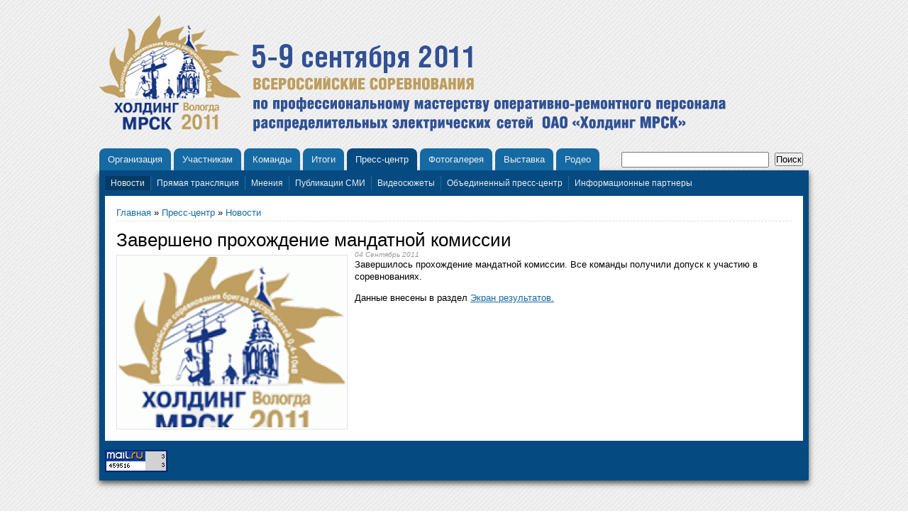

--- FILE ---
content_type: text/html
request_url: http://www.hmrsk-profi2011.ru/news/zaversheno-prokhozhdenie-mandatnoi-komissii
body_size: 5863
content:
<!DOCTYPE html PUBLIC "-//W3C//DTD XHTML 1.0 Strict//EN" "http://www.w3.org/TR/xhtml1/DTD/xhtml1-strict.dtd">
<html xmlns="http://www.w3.org/1999/xhtml" lang="ru" xml:lang="ru" dir="ltr">

<head>
<meta http-equiv="Content-Type" content="text/html; charset=utf-8" />
  <meta http-equiv="Content-Type" content="text/html; charset=utf-8" />
  <title>Завершено прохождение мандатной комиссии | Холдинг МРСК</title>
  <link type="text/css" rel="stylesheet" media="all" href="/sites/default/files/css/css_2e134271a49831d18cf8dfa33cbeeb94.css" />
  <script type="text/javascript" src="/sites/default/files/js/js_0a1ce4189ad0111e174ba9244045836c.js"></script>
<script type="text/javascript">
<!--//--><![CDATA[//><!--
jQuery.extend(Drupal.settings, { "basePath": "/", "thickbox": { "close": "Close", "next": "Next \x3e", "prev": "\x3c Prev", "esc_key": "or Esc Key", "next_close": "Next / Close on last", "image_count": "Image !current of !total" } });
//--><!]]>
</script>
<script type="text/javascript">
<!--//--><![CDATA[//><!--
$(document).ready(function(){
 $('ul#superfish-1').supersubs({
 minWidth: 12,
 maxWidth: 27,
 extraWidth: 1
}).superfish({
 delay: 100,

 speed: 'fast',
 autoArrows: false,
 dropShadows: false
})
});
//--><!]]>
</script>
  <script type="text/javascript"> </script>
  <script type="text/javascript">
    jQuery(document).ready(function() {
      jQuery(".slideshow").gallery({animateSpeed: 1000});
    });
  </script>
<script data-ad-client="ca-pub-8185931374273563" async src="https://pagead2.googlesyndication.com/pagead/js/adsbygoogle.js"></script></head>

<body class="page">

<div class="simplemenu-wrapper"></div>

<div class="header-wrapper">
  <div class="header">
    <div class="hedaer-logo">
      <a href="/"><img src="/sites/default/files/hmrsk_logo.gif" alt=""/></a>    </div>
    <div class="header-region">
      
<div class="block block-block" id="block-7">
      <div class="content"><p>&nbsp;</p>
<p><img alt="" src="/sites/default/files/images/images/banners/shapka_itog4(1).gif" style="width: 700px; height: 135px;" /></p>
</div>
</div>
    </div>
  </div>
</div>

<div class="primary-links-wrapper">
  <table>
    <tr>
      <td>
        <div class="region-primary-links">
          
<div class="block block-superfish" id="superfish-1">
      <div class="content"><ul class="sf-menu sf-horizontal sf-style-default" id="superfish-1">
<li id="menu-204-1" class="first odd sf-item-1 menuparent"><a href="/organizatsiya" title="Информация об организации Всероссийских соревнований по профессиональному мастерству оперативно-ремонтного персонала распределительных электрический сетей ОАО «Холдинг МРСК» ">Организация</a>
<ul>
<li id="menu-311-1" class="first odd sf-item-1"><a href="/organizatory" title="Организаторы">Организаторы</a></li>
<li id="menu-205-1" class="even sf-item-2"><a href="/dokumenty" title="Документы">Документы</a></li>
<li id="menu-212-1" class="odd sf-item-3"><a href="/orgkomitet" title="Оргкомитет">Оргкомитет</a></li>
<li id="menu-211-1" class="even sf-item-4"><a href="/sudi" title="Судьи">Судьи</a></li>
<li id="menu-250-1" class="odd sf-item-5"><a href="/place" title="Размещение участников">Место проведения</a></li>
<li id="menu-299-1" class="even sf-item-6"><a href="/dress-cod" title="Форма">Дресс-код</a></li>
<li id="menu-296-1" class="last odd sf-item-7"><a href="/energetic" title="Учебный центр Энергетик">УЦ Энергетик</a></li>
</ul>
</li>
<li id="menu-208-1" class="even sf-item-2 menuparent"><a href="/uchastnikam" title="Участникам">Участникам</a>
<ul>
<li id="menu-254-1" class="first odd sf-item-1"><a href="/obrashchenie" title="Обращение к участникам">Обращение</a></li>
<li id="menu-319-1" class="even sf-item-2"><a href="/programm" title="Программа проведения соревнований">Программа соревнований</a></li>
<li id="menu-316-1" class="odd sf-item-3"><a href="/reglament" title="Регламент движения команд по этапам">Расписание этапов</a></li>
<li id="menu-248-1" class="even sf-item-4 menuparent"><a href="/etapy" title="Этапы соревнований">Этапы</a>
<ul>
<li id="menu-279-1" class="first odd sf-item-1"><a href="/1etap" title="1 ЭТАП - проверка знаний нормативно-технических документов">1 Этап</a></li>
<li id="menu-281-1" class="even sf-item-2"><a href="/2etap" title="ЭТАП 2- Освобождение пострадавшего от действия электрического тока">2 Этап</a></li>
<li id="menu-284-1" class="odd sf-item-3"><a href="/3etap" title="3 ЭТАП - Ремонт провода на ВЛ – 10 кВ с установкой овального соединителя">3 Этап</a></li>
<li id="menu-285-1" class="even sf-item-4"><a href="/4etap" title="4 ЭТАП - Замена ввода 0,4 кВ в здание, выполненного неизолированным проводом  на СИП, с установкой раскрепляющего устройства на деревянной опоре. Оценка состояния деревянной и железобетонной опоры 0,4 кВ">4 Этап</a></li>
<li id="menu-286-1" class="odd sf-item-5"><a href="/5etap" title="5 ЭТАП - Измерение сопротивления петли «фаза-ноль» на ВЛ-0,4 кВ. Замена автоматического выключателя на КТП с выбором его параметров.">5 Этап</a></li>
<li id="menu-287-1" class="last even sf-item-6"><a href="/6etap" title="6 ЭТАП - Ликвидация пожара в ячейке трансформатора КТП-10/0,4 кВ. Допуск на тушение пожара">6 Этап</a></li>
</ul>
</li>
<li id="menu-314-1" class="odd sf-item-5"><a href="/psikhologicheskii-etap" title="Психологическое тестирование">Психологический этап</a></li>
<li id="menu-249-1" class="even sf-item-6"><a href="/skhema-poligona" title="УЦ Энергетик">Схема полигона</a></li>
<li id="menu-315-1" class="odd sf-item-7"><a href="/kyltprogramma" title="Культурная программа">Культурная программа</a></li>
<li id="menu-320-1" class="last even sf-item-8"><a href="/interaktivnaya-skhema-poligona-uts-energetik-vologda" title="Интерактивная схема полигона УЦ Энергетик (Вологда)">Интерактивная схема полигона</a></li>
</ul>
</li>
<li id="menu-207-1" class="odd sf-item-3 menuparent"><a href="/komandy" title="Команды">Команды</a>
<ul>
<li id="menu-317-1" class="first odd sf-item-1"><a href="/geografy" title="География участников">География команд</a></li>
<li id="menu-244-1" class="even sf-item-2 menuparent"><a href="/information" title="Информация об участниках">Информация об участниках</a>
<ul>
<li id="menu-275-1" class="first odd sf-item-1"><a href="/kubanenergo" title="Кубаньэнерго">Кубаньэнерго</a></li>
<li id="menu-291-1" class="even sf-item-2"><a href="/lenenergo" title="Ленэнерго">Ленэнерго</a></li>
<li id="menu-276-1" class="odd sf-item-3"><a href="/moesk" title="МОЭСК">МОЭСК</a></li>
<li id="menu-290-1" class="even sf-item-4"><a href="/mrsk-volgi" title="МРСК Волги">МРСК Волги</a></li>
<li id="menu-292-1" class="odd sf-item-5"><a href="/mrsk-sevkavkaza" title="МРСК Северного Кавказа">МРСК Северного Кавказа</a></li>
<li id="menu-273-1" class="even sf-item-6"><a href="/mrsksevzap" title="МРСК Северо-Запада">МРСК Северо-Запада</a></li>
<li id="menu-288-1" class="odd sf-item-7"><a href="/mrsk-sibiri" title="МРСК Сибири">МРСК Сибири</a></li>
<li id="menu-293-1" class="even sf-item-8"><a href="/mrsk-urala" title="МРСК Урала">МРСК Урала</a></li>
<li id="menu-283-1" class="odd sf-item-9"><a href="/mrsk-tsentra" title="МРСК Центра">МРСК Центра</a></li>
<li id="menu-289-1" class="even sf-item-10"><a href="/centra_privolzhya" title="МРСК Центра и Приволжья">МРСК Центра и Приволжья</a></li>
<li id="menu-280-1" class="odd sf-item-11"><a href="/mrsk-yuga" title="МРСК Юга">МРСК Юга</a></li>
<li id="menu-282-1" class="even sf-item-12"><a href="/tyumenenergo" title="Тюменьэнерго">Тюменьэнерго</a></li>
<li id="menu-294-1" class="last odd sf-item-13"><a href="/yantarenergo" title="Янтарьэнерго">Янтарьэнерго</a></li>
</ul>
</li>
<li id="menu-213-1" class="odd sf-item-3"><a href="/poll" title="">Конкурс видеороликов</a></li>
<li id="menu-228-1" class="last even sf-item-4"><a href="/talisman" title="Талисман соревнований">Талисман</a></li>
</ul>
</li>
<li id="menu-209-1" class="even sf-item-4 menuparent"><a href="/results" title="Результаты">Итоги</a>
<ul>
<li id="menu-251-1" class="first odd sf-item-1"><a href="/ekran" title="Экран результатов">Экран результатов</a></li>
<li id="menu-252-1" class="last even sf-item-2"><a href="/pobediteli" title="Победители">Победители</a></li>
</ul>
</li>
<li id="menu-210-1" class="active-trail odd sf-item-5 menuparent"><a href="/press" title="Пресс-центр">Пресс-центр</a>
<ul>
<li id="menu-231-1" class="active-trail first odd sf-item-1"><a href="/news" title="Новости">Новости</a></li>
<li id="menu-298-1" class="even sf-item-2"><a href="/pryamaya-translyatsiya" title="Прямая трансляция">Прямая трансляция</a></li>
<li id="menu-230-1" class="odd sf-item-3 menuparent"><a href="/mneniya" title="Мнения">Мнения </a>
<ul>
<li id="menu-295-1" class="first last odd sf-item-1"><a href="/quote" title="Цитаты дня">Цитаты дня</a></li>
</ul>
</li>
<li id="menu-227-1" class="even sf-item-4"><a href="/smi" title="Публикации СМИ">Публикации СМИ</a></li>
<li id="menu-327-1" class="odd sf-item-5"><a href="/videosyuzhety" title="Видеосюжеты">Видеосюжеты</a></li>
<li id="menu-226-1" class="even sf-item-6"><a href="/press_centre" title="Полевой пресс-центр">Объединенный пресс-центр</a></li>
<li id="menu-297-1" class="last odd sf-item-7"><a href="/partners" title="Информационные партнеры">Информационные партнеры</a></li>
</ul>
</li>
<li id="menu-236-1" class="even sf-item-6"><a href="/gallery" title="Фотогалерея">Фотогалерея</a></li>
<li id="menu-300-1" class="odd sf-item-7 menuparent"><a href="/vystavka" title="Выставка">Выставка</a>
<ul>
<li id="menu-301-1" class="first odd sf-item-1"><a href="/o-vystavke" title="О выставке">О выставке</a></li>
<li id="menu-302-1" class="even sf-item-2 menuparent"><a href="/uchastniki" title="Участники">Участники</a>
<ul>
<li id="menu-326-1" class="first odd sf-item-1"><a href="/leeec-ltd" title="LEEEC, Ltd">LEEEC, Ltd</a></li>
<li id="menu-318-1" class="even sf-item-2"><a href="/pinggao" title="Pinggao Group Co">Pinggao Group Co</a></li>
<li id="menu-324-1" class="odd sf-item-3"><a href="/zao-npo-tekhnoservis-elektro" title="ЗАО НПО Техносервис-Электро">ЗАО НПО Техносервис-Электро</a></li>
<li id="menu-325-1" class="even sf-item-4"><a href="/zao-npo-energoform" title="ЗАО НПО Энергоформ">ЗАО НПО Энергоформ</a></li>
<li id="menu-313-1" class="odd sf-item-5"><a href="/zaotd-eto" title="ЗАО ТД “ЭТО”">ЗАО ТД “ЭТО”</a></li>
<li id="menu-310-1" class="even sf-item-6"><a href="/niled" title="ООО Нилед">Нилед</a></li>
<li id="menu-308-1" class="odd sf-item-7"><a href="/promtekhresursy" title="ООО ПП &quot;ПРОМТЕХРЕСУРСЫ&quot;">Промтехресурсы</a></li>
<li id="menu-306-1" class="even sf-item-8"><a href="/elektropribor" title="ООО &quot;ЭЛЕКТРОПРИБОР&quot;">Электроприбор</a></li>
<li id="menu-312-1" class="odd sf-item-9"><a href="/ets" title="ООО “ЭЛЕКТРОТЕХНИЧЕСКИЕ СИСТЕМЫ”">Электротехнические Системы</a></li>
<li id="menu-309-1" class="even sf-item-10"><a href="/elprib" title="ООО &quot;ЭЛПРИБ&quot;">Элприб</a></li>
<li id="menu-307-1" class="odd sf-item-11"><a href="/energokontrakt" title="ЗАО &quot;ФПГ ЭНЕРГОКОНТРАКТ&quot;">Энергоконтракт</a></li>
<li id="menu-304-1" class="last even sf-item-12"><a href="/ensto" title="ООО &quot;ЭНСТО РУС&quot;">Энсто Рус</a></li>
</ul>
</li>
<li id="menu-303-1" class="last odd sf-item-3"><a href="/zayavka" title="Подать заявку">Подать заявку</a></li>
</ul>
</li>
<li id="menu-329-1" class="last even sf-item-8 menuparent"><a href="/rodeo" title="Родео">Родео</a>
<ul>
<li id="menu-322-1" class="first odd sf-item-1"><a href="/sorevnovaniya-sng" title="Международные соревнования бригад по обслуживанию высоковольтных линий электропередачи напряжением 110 кВ и выше национальных энергосистем государств - участников СНГ– 2011">Международные соревнования СНГ</a></li>
<li id="menu-323-1" class="even sf-item-2"><a href="/28-ezhegodnoe-mezhdunarodnoe-rodeo-elektromonterov" title="28 Ежегодное Международное родео электромонтеров">28 Международное родео электромонтеров</a></li>
<li id="menu-328-1" class="odd sf-item-3"><a href="/vizit" title="Делегация компаний Холдинга МРСК посетила Родео электромонтеров в Канзас-Сити (США)">Визит победителей на родео электромонтеров</a></li>
<li id="menu-330-1" class="last even sf-item-4"><a href="/video" title="Видео">Видео</a></li>
</ul>
</li>
</ul>
</div>
</div>
        </div>
      </td>
      <td><form action="/news/zaversheno-prokhozhdenie-mandatnoi-komissii"  accept-charset="UTF-8" method="post" id="search-theme-form">
<div><div class="search-box">
  <table>
    <tr>
      <td><div class="form-item" id="edit-search-theme-form-1-wrapper">
 <label for="edit-search-theme-form-1">Поиск на сайте: </label>
 <input type="text" maxlength="128" name="search_theme_form" id="edit-search-theme-form-1" size="15" value="" title="Введите ключевые слова для поиска." class="form-text" />
</div>
</td>
      <td><input type="submit" name="op" id="edit-submit" value="Поиск"  class="form-submit" />
</td>
    </tr>
  </table>

  <input type="hidden" name="form_build_id" id="form-6239fb6aa85effebff1906793323f1bf" value="form-6239fb6aa85effebff1906793323f1bf"  />
<input type="hidden" name="form_id" id="edit-search-theme-form" value="search_theme_form"  />
</div>

</div></form>
</td>
    </tr>
  </table>
</div>

<div class="container-wrapper">
  <div class="container" id="container"><script type="text/javascript">
<!--
var _acic={dataProvider:10};(function(){var e=document.createElement("script");e.type="text/javascript";e.async=true;e.src="https://www.acint.net/aci.js";var t=document.getElementsByTagName("script")[0];t.parentNode.insertBefore(e,t)})()
//-->
</script>

    
        <div class="secondary-links-wrapper">
      <div class="secondary-links">
        <ul class="links"><li class="menu-231 active-trail first"><a href="/news" title="Новости">Новости</a></li>
<li class="menu-298"><a href="/pryamaya-translyatsiya" title="Прямая трансляция">Прямая трансляция</a></li>
<li class="menu-230"><a href="/mneniya" title="Мнения">Мнения </a></li>
<li class="menu-227"><a href="/smi" title="Публикации СМИ">Публикации СМИ</a></li>
<li class="menu-327"><a href="/videosyuzhety" title="Видеосюжеты">Видеосюжеты</a></li>
<li class="menu-226"><a href="/press_centre" title="Полевой пресс-центр">Объединенный пресс-центр</a></li>
<li class="menu-297 last"><a href="/partners" title="Информационные партнеры">Информационные партнеры</a></li>
</ul>      </div>
    </div>
    
    <div class="container-sheet-wrapper">
      <div class="container-sheet">
                <div class="breadcrumb"><a href="/">Главная</a> » <a href="/press">Пресс-центр</a> » <a href="/news">Новости</a></div>        <table class="container-sheet-layout">
          <tr>
            <td class="container-sheet-layout-region-first">
              <div class="container-sheet-region-first">
                
                                                  <h1 class="title">Завершено прохождение мандатной комиссии</h1>
                                                                
<div class="node node-news published full">
      <div class="node-news-image">
      <img src="http://www.hmrsk-profi2011.ru/sites/default/files/imagecache/news_full/images/news/hmrsklogo.gif" alt="" title=""  class="imagecache imagecache-news_full imagecache-default imagecache-news_full_default" width="320" height="240" />    </div>
    <div class="node-news-content">
        <div class="node-news-submitted">04 Сентябрь 2011</div>
        <div class="node-news-body">
      <p>Завершилось прохождение мандатной комиссии. Все команды получили допуск к участию в соревнованиях.</p>
<p>Данные внесены в раздел <a href="http://www.hmrsk-profi2011.ru/ekran">Экран результатов.</a></p>
    </div>
  </div>
</div>
              </div>
            </td>
                      </tr>
        </table>
        <div class="container-sheet-region-fourth">
                  </div>
      </div>
    </div>

    <div class="container-bottom-wrapper">
      <div class="container-bottom">
        <div class="container-bottom-region-bottom-first">
<div class="block block-block" id="block-15">
      <div class="content"><p class="rteright">
<!--Rating@Mail.ru counter--><!--Rating@Mail.ru counter--></p><p><a href="#" target="_top"><img src="http://de.cc.bf.a1.top.mail.ru/counter?id=2084416;t=210" /></a></p>
</div>
</div>
</div>
      </div>
    </div>

  </div>
</div>

<div class="footer-wrapper">
  <div class="footer">
    <div class="footer-block">
                </div>
  </div>
</div>

<div style="font-size:10px;">31.01.2026 02:51</div><div style="clear:both">&nbsp</div><div align="center"><script async src="//pagead2.googlesyndication.com/pagead/js/adsbygoogle.js"></script><ins class="adsbygoogle" style="display:inline-block;width:728px;height:90px" data-ad-client="ca-pub-8185931374273563" data-ad-slot="5758968823"></ins><script>(adsbygoogle = window.adsbygoogle || []).push({});</script></div></body>
</html>


--- FILE ---
content_type: text/html; charset=utf-8
request_url: https://www.google.com/recaptcha/api2/aframe
body_size: 265
content:
<!DOCTYPE HTML><html><head><meta http-equiv="content-type" content="text/html; charset=UTF-8"></head><body><script nonce="Q_hlfnZWy7sPi8oR9Ss-Og">/** Anti-fraud and anti-abuse applications only. See google.com/recaptcha */ try{var clients={'sodar':'https://pagead2.googlesyndication.com/pagead/sodar?'};window.addEventListener("message",function(a){try{if(a.source===window.parent){var b=JSON.parse(a.data);var c=clients[b['id']];if(c){var d=document.createElement('img');d.src=c+b['params']+'&rc='+(localStorage.getItem("rc::a")?sessionStorage.getItem("rc::b"):"");window.document.body.appendChild(d);sessionStorage.setItem("rc::e",parseInt(sessionStorage.getItem("rc::e")||0)+1);localStorage.setItem("rc::h",'1769817071421');}}}catch(b){}});window.parent.postMessage("_grecaptcha_ready", "*");}catch(b){}</script></body></html>